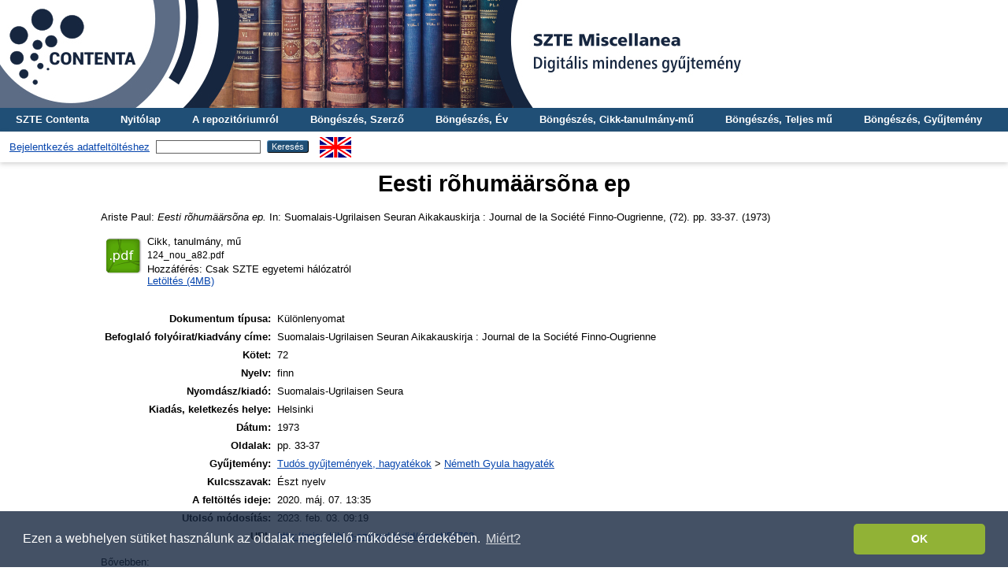

--- FILE ---
content_type: text/html; charset=utf-8
request_url: http://misc.bibl.u-szeged.hu/55763/
body_size: 4668
content:
<!DOCTYPE html PUBLIC "-//W3C//DTD XHTML 1.0 Transitional//EN" "http://www.w3.org/TR/xhtml1/DTD/xhtml1-transitional.dtd">
<html xmlns="http://www.w3.org/1999/xhtml">
  <head>
    <meta http-equiv="X-UA-Compatible" content="IE=edge" />
    <title> Eesti rõhumäärsõna ep  - SZTE Miscellanea Repozitórium</title>
    <link rel="icon" href="/favicon.ico" type="image/x-icon" />
    <link rel="shortcut icon" href="/favicon.ico" type="image/x-icon" />
    <meta name="eprints.eprintid" content="55763" />
<meta name="eprints.rev_number" content="10" />
<meta name="eprints.eprint_status" content="archive" />
<meta name="eprints.userid" content="5" />
<meta name="eprints.dir" content="disk0/00/05/57/63" />
<meta name="eprints.datestamp" content="2020-05-07 13:35:29" />
<meta name="eprints.lastmod" content="2023-02-03 09:19:32" />
<meta name="eprints.status_changed" content="2020-05-07 13:35:29" />
<meta name="eprints.type" content="offprint" />
<meta name="eprints.metadata_visibility" content="show" />
<meta name="eprints.creators_name" content="Ariste, Paul" />
<meta name="eprints.title" content="Eesti rõhumäärsõna ep" />
<meta name="eprints.subjects" content="6_0_0_0_0" />
<meta name="eprints.subjects" content="6_2_0_0_0" />
<meta name="eprints.full_text_status" content="restricted" />
<meta name="eprints.publication" content="Suomalais-Ugrilaisen Seuran Aikakauskirja : Journal de la Société Finno-Ougrienne" />
<meta name="eprints.language" content="fin" />
<meta name="eprints.language_old" content="finn" />
<meta name="eprints.date" content="1973" />
<meta name="eprints.volume" content="72" />
<meta name="eprints.publisher" content="Suomalais-Ugrilaisen Seura" />
<meta name="eprints.place_of_pub" content="Helsinki" />
<meta name="eprints.pagerange" content="33-37" />
<meta name="eprints.collection" content="col_hagyatek_nemeth" />
<meta name="eprints.keywords" content="Észt nyelv" />
<meta name="eprints.citation" content="   Ariste Paul:   Eesti rõhumäärsõna ep.  In: Suomalais-Ugrilaisen Seuran Aikakauskirja : Journal de la Société Finno-Ougrienne, (72).  pp. 33-37. (1973)   " />
<meta name="eprints.document_url" content="http://misc.bibl.u-szeged.hu/55763/1/124_nou_a82.pdf" />
<link rel="schema.DC" href="http://purl.org/DC/elements/1.0/" />
<meta name="DC.relation" content="http://misc.bibl.u-szeged.hu/55763/" />
<meta name="DC.title" content="Eesti rõhumäärsõna ep" />
<meta name="DC.creator" content=" Ariste Paul" />
<meta name="DC.subject" content="06. Bölcsészettudományok" />
<meta name="DC.subject" content="06.02. Nyelvek és irodalom" />
<meta name="DC.publisher" content="Suomalais-Ugrilaisen Seura" />
<meta name="DC.date" content="1973" />
<meta name="DC.type" content="Különlenyomat" />
<meta name="DC.type" content="NonPeerReviewed" />
<meta name="DC.format" content="part" />
<meta name="DC.language" content="fi" />
<meta name="DC.identifier" content="http://misc.bibl.u-szeged.hu/55763/1/124_nou_a82.pdf" />
<meta name="DC.identifier" content="   Ariste Paul:   Eesti rõhumäärsõna ep.  In: Suomalais-Ugrilaisen Seuran Aikakauskirja : Journal de la Société Finno-Ougrienne, (72).  pp. 33-37. (1973)   " />
<meta name="DC.language" content="fin" />
<link rel="alternate" href="http://misc.bibl.u-szeged.hu/cgi/export/eprint/55763/akosMARC/misc-eprint-55763.txt" title="Hello MARC.3 World!" />
<link rel="alternate" href="http://misc.bibl.u-szeged.hu/cgi/export/eprint/55763/Text/misc-eprint-55763.txt" type="text/plain; charset=utf-8" title="ASCII Citation" />
<link rel="alternate" href="http://misc.bibl.u-szeged.hu/cgi/export/eprint/55763/HTML/misc-eprint-55763.html" type="text/html; charset=utf-8" title="HTML Citation" />
<link rel="alternate" href="http://misc.bibl.u-szeged.hu/cgi/export/eprint/55763/RIS/misc-eprint-55763.ris" type="text/plain" title="Reference Manager" />
<link rel="alternate" href="http://misc.bibl.u-szeged.hu/cgi/export/eprint/55763/OAI_MARC/misc-eprint-55763.xml" type="text/xml" title="MARC - OAI Schema" />
<link rel="alternate" href="http://misc.bibl.u-szeged.hu/cgi/export/eprint/55763/MARC/misc-eprint-55763.txt" title="MARC" />
<link rel="alternate" href="http://misc.bibl.u-szeged.hu/cgi/export/eprint/55763/EndNote/misc-eprint-55763.enw" type="text/plain; charset=utf-8" title="EndNote" />
<link rel="alternate" href="http://misc.bibl.u-szeged.hu/cgi/export/eprint/55763/DC/misc-eprint-55763.txt" type="text/plain; charset=utf-8" title="Dublin Core" />
<link rel="alternate" href="http://misc.bibl.u-szeged.hu/cgi/export/eprint/55763/COinS/misc-eprint-55763.txt" type="text/plain; charset=utf-8" title="OpenURL ContextObject in Span" />
<link rel="alternate" href="http://misc.bibl.u-szeged.hu/cgi/export/eprint/55763/Refer/misc-eprint-55763.refer" type="text/plain" title="Refer" />
<link rel="Top" href="http://misc.bibl.u-szeged.hu/" />
    <link rel="Sword" href="http://misc.bibl.u-szeged.hu/sword-app/servicedocument" />
    <link rel="SwordDeposit" href="http://misc.bibl.u-szeged.hu/id/contents" />
    <link rel="Search" type="text/html" href="http://misc.bibl.u-szeged.hu/cgi/search" />
    <link rel="Search" type="application/opensearchdescription+xml" href="http://misc.bibl.u-szeged.hu/cgi/opensearchdescription" title="SZTE Miscellanea Repozitórium" />
    <script type="text/javascript" src="http://www.google.com/jsapi">
//padder
</script><script type="text/javascript">
// <![CDATA[
google.load("visualization", "1", {packages:["corechart", "geochart"]});
// ]]></script><script type="text/javascript">
// <![CDATA[
var eprints_http_root = "http://misc.bibl.u-szeged.hu";
var eprints_http_cgiroot = "http://misc.bibl.u-szeged.hu/cgi";
var eprints_oai_archive_id = "misc.bibl.u-szeged.hu";
var eprints_logged_in = false;
var eprints_logged_in_userid = 0; 
var eprints_logged_in_username = ""; 
var eprints_logged_in_usertype = ""; 
// ]]></script>
    <style type="text/css">.ep_logged_in { display: none }</style>
    <link rel="stylesheet" type="text/css" href="/style/auto-3.4.3.css" />
    <script type="text/javascript" src="/javascript/auto-3.4.3.js">
//padder
</script>
    <!--[if lte IE 6]>
        <link rel="stylesheet" type="text/css" href="/style/ie6.css" />
   <![endif]-->
    <meta name="Generator" content="EPrints 3.4.3" />
    <meta http-equiv="Content-Type" content="text/html; charset=UTF-8" />
    <meta http-equiv="Content-Language" content="hu" />
    
<script>
(function(i,s,o,g,r,a,m){i['GoogleAnalyticsObject']=r;i[r]=i[r]||function(){
(i[r].q=i[r].q||[]).push(arguments)},i[r].l=1*new Date();a=s.createElement(o),
m=s.getElementsByTagName(o)[0];a.async=1;a.src=g;m.parentNode.insertBefore(a,m)
})(window,document,'script','https://www.google-analytics.com/analytics.js ','ga');
  
  ga('create', 'UA-100328716-1', 'auto');
  ga('send', 'pageview');
</script>
<!-- Google tag (gtag.js) -->
<script src="https://www.googletagmanager.com/gtag/js?id=G-8WWS3LJBEW">// <!-- No script --></script>
<script>
  window.dataLayer = window.dataLayer || [];
  function gtag(){dataLayer.push(arguments);}
  gtag('js', new Date());

  gtag('config', 'G-8WWS3LJBEW');
</script>
    
<link rel="stylesheet" type="text/css" href="http://www.ek.szte.hu/wp-content/themes/idolcorp/css/cookieconsent.min.css" />
<script src="http://www.ek.szte.hu/wp-content/themes/idolcorp/js/cookieconsent.min.js">// <!-- No script --></script>
<script>
window.addEventListener("load", function(){
window.cookieconsent.initialise({
  "palette": {
    "popup": {
      "background": "rgba(22,38,63,0.8)" 
    },
    "button": {
      "background": "#91B236",
      "text": "#ffffff" 
    }
  },
  "theme": "classic",
  "content": {
    "message": "Ezen a webhelyen sütiket használunk az oldalak megfelelő működése érdekében.",
    "dismiss": "OK",
    "link": "Miért?",
    "href": "http://www.ek.szte.hu/adatvedelmi-torekveseinkrol/" 
  }
})});
</script>
  </head>
  <body class="erdzol">
    
    <div class="ep_tm_header ep_noprint">
	
	<a href="http://misc.bibl.u-szeged.hu/" title="SZTE Miscellanea Repozitórium">
		<div style="background-image: url(/images/misc.jpg); width: 100%; height: 137px; background-repeat: no-repeat; background-color: #ffffff;">
		</div>	  
	</a>
      
	  <!--<div class="ep_tm_site_logo">
        <a href="{$config{frontpage}}" title="{phrase('archive_name')}">
          <img alt="{phrase('archive_name')}" src="{$config{rel_path}}{$config{site_logo}}"/>
        </a>
      </div>-->	  
	  
      <ul class="ep_tm_menu">
        <li>
          <a href="http://contenta.bibl.u-szeged.hu">SZTE Contenta</a>
        </li>
        <li>
          <a href="https://misc.bibl.u-szeged.hu">Nyitólap</a>
        </li>
        <li>
          <a href="https://misc.bibl.u-szeged.hu/information.html">A repozitóriumról</a>
        </li>
        <li>
          <a href="https://misc.bibl.u-szeged.hu/view/creators/">Böngészés, Szerző</a>
        </li>
        <li>
          <a href="https://misc.bibl.u-szeged.hu/view/year/">Böngészés, Év</a>
        </li>
        <li>
          <a href="https://misc.bibl.u-szeged.hu/part_volume.html">Böngészés, Cikk-tanulmány-mű</a>
		  </li>
        <li>
          <a href="https://misc.bibl.u-szeged.hu/full_volume.html">Böngészés, Teljes mű</a>
        </li>
        <li>
          <a href="https://misc.bibl.u-szeged.hu/view/collection/">Böngészés, Gyűjtemény</a>
        </li>
      </ul>
      <table class="ep_tm_searchbar">
        <tr>
          <td align="center">
            <ul class="ep_tm_key_tools" id="ep_tm_menu_tools" role="toolbar"><li><a href="/cgi/users/home">Bejelentkezés adatfeltöltéshez</a></li></ul>
          </td>
          <td align="center" style="white-space: nowrap">
            
            <form method="get" accept-charset="utf-8" action="https://misc.bibl.u-szeged.hu/cgi/search" style="display:inline">
              <input class="ep_tm_searchbarbox" size="20" type="text" name="q" />
              <input class="ep_tm_searchbarbutton" value="Keresés" type="submit" name="_action_search" />
              <input type="hidden" name="_action_search" value="Search" />
              <input type="hidden" name="_order" value="bytitle" />
              <input type="hidden" name="basic_srchtype" value="ALL" />
              <input type="hidden" name="_satisfyall" value="ALL" />
            </form>
          </td>
	<td align="right">
		<div id="ep_tm_languages"><a href="/cgi/set_lang?lang=en&amp;referrer=http%3A%2F%2Fmisc.bibl.u-szeged.hu%2F55763%2F" title="English"><img src="/images/flags/en.png" align="top" border="0" alt="English" /></a></div>	
        </td>
	</tr>
      </table>
    </div>
    <div>
      <div class="ep_tm_page_content">
        <h1 class="ep_tm_pagetitle">
          

Eesti rõhumäärsõna ep


        </h1>
        <div class="ep_summary_content"><div class="ep_summary_content_left"></div><div class="ep_summary_content_right"></div><div class="ep_summary_content_top"></div><div class="ep_summary_content_main">

  <p style="margin-bottom: 1em">
      
  </p>
  
  <p style="margin-bottom: 1em">
      
  </p>
  
  <p style="margin-bottom: 1em">
      
  </p>
  
  <p style="margin-bottom: 1em">
      
  </p>
  
  <p style="margin-bottom: 1em">
      
  </p>
  
  <p style="margin-bottom: 1em">
      
    


    <span class="person_name"> Ariste Paul</span>:
	

<!--<if test="date">(<print expr="date" opts="res=year"/>)</if>-->

<em>Eesti rõhumäärsõna ep.</em>


    In: Suomalais-Ugrilaisen Seuran Aikakauskirja : Journal de la Société Finno-Ougrienne, (72).
     pp. 33-37. (1973)
  

<!--<if test=" ! type.one_of( 'patent','thesis' )">
  <if test="ispublished.one_of('unpub', 'submitted', 'inpress')"> (<print expr="ispublished"/>)</if>
</if>-->


    
  </p>  
  
  <p style="margin-bottom: 1em">
      
  </p>  
  
  <p style="margin-bottom: 1em">
      
  </p>  
  
  <p style="margin-bottom: 1em">
      
  </p>

  

  

    
  
    
      
      <table>
        
          <tr>
            <td valign="top" align="right"><a href="http://misc.bibl.u-szeged.hu/55763/1/124_nou_a82.pdf" class="ep_document_link"><img class="ep_doc_icon" alt="[thumbnail of 124_nou_a82.pdf]" src="http://misc.bibl.u-szeged.hu/style/images/fileicons/part.png" border="0" /></a></td>
            <td valign="top">
              

<!-- document citation -->


<span class="ep_document_citation">
<span class="document_format">Cikk, tanulmány, mű</span>
<br /><span class="document_filename">124_nou_a82.pdf</span>


  <br />Hozzáférés:  Csak SZTE egyetemi hálózatról


</span>

<br />
              <a href="http://misc.bibl.u-szeged.hu/55763/1/124_nou_a82.pdf" class="ep_document_link">Letöltés (4MB)</a>
              
              
  
              <ul>
              
              </ul>
            </td>
          </tr>
        
      </table>
    

  

  

  
   <table style="margin-bottom: 1em; margin-top: 1em;" cellpadding="3">
    <!--<tr>
      <th align="right"><epc:phrase ref="eprint_fieldname_type" />:</th>
      <td>
        <epc:print expr="type" />
        <epc:if test="type = 'conference_item'">(<epc:print expr="pres_type" />)</epc:if>
        <epc:if test="type = 'monograph'">(<epc:print expr="monograph_type" />)</epc:if>
        <epc:if test="type = 'thesis'">(<epc:print expr="thesis_type" />)</epc:if>
      </td>
    </tr>-->
    
    
      
    
      
        <tr>
          <th align="right">Dokumentum típusa:</th>
          <td valign="top">Különlenyomat</td>
        </tr>
      
    
      
        <tr>
          <th align="right">Befoglaló folyóirat/kiadvány címe:</th>
          <td valign="top">Suomalais-Ugrilaisen Seuran Aikakauskirja : Journal de la Société Finno-Ougrienne</td>
        </tr>
      
    
      
    
      
        <tr>
          <th align="right">Kötet:</th>
          <td valign="top">72</td>
        </tr>
      
    
      
    
      
    
      
    
      
        <tr>
          <th align="right">Nyelv:</th>
          <td valign="top">finn</td>
        </tr>
      
    
      
    
      
    
      
    
      
        <tr>
          <th align="right">Nyomdász/kiadó:</th>
          <td valign="top">Suomalais-Ugrilaisen Seura</td>
        </tr>
      
    
      
        <tr>
          <th align="right">Kiadás, keletkezés helye:</th>
          <td valign="top">Helsinki</td>
        </tr>
      
    
      
    
      
    
      
    
      
    
      
        <tr>
          <th align="right">Dátum:</th>
          <td valign="top">1973</td>
        </tr>
      
    
      
    
      
    
      
        <tr>
          <th align="right">Oldalak:</th>
          <td valign="top">pp. 33-37</td>
        </tr>
      
    
      
    
      
    
      
    
      
    
      
    
      
    
      
    
      
        <tr>
          <th align="right">Gyűjtemény:</th>
          <td valign="top"><a href="http://misc.bibl.u-szeged.hu/view/collection/col=5Fhagyatek/">Tudós gyűjtemények, hagyatékok</a> &gt; <a href="http://misc.bibl.u-szeged.hu/view/collection/col=5Fhagyatek=5Fnemeth/">Németh Gyula hagyaték</a></td>
        </tr>
      
    
      
        <tr>
          <th align="right">Kulcsszavak:</th>
          <td valign="top">Észt nyelv</td>
        </tr>
      
    
      
    
      
    
      
        <tr>
          <th align="right">A feltöltés ideje:</th>
          <td valign="top">2020. máj. 07. 13:35</td>
        </tr>
      
    
      
        <tr>
          <th align="right">Utolsó módosítás:</th>
          <td valign="top">2023. feb. 03. 09:19</td>
        </tr>
      
    
    <tr>
      <th align="right">URI:</th>
      <td valign="top"><a href="http://misc.bibl.u-szeged.hu/id/eprint/55763">http://misc.bibl.u-szeged.hu/id/eprint/55763</a></td>
    </tr>
  </table>

  
  

  
    Bővebben:
    <table class="ep_summary_page_actions">
    
      <tr>
        <td><a href="/cgi/users/home?screen=EPrint%3A%3AView&amp;eprintid=55763"><img src="/style/images/action_view.png" alt="Tétel nézet" class="ep_form_action_icon" role="button" /></a></td>
        <td>Tétel nézet</td>
      </tr>
    
    </table>
  

</div><div class="ep_summary_content_bottom"></div><div class="ep_summary_content_after"></div></div>
      </div>
    </div>
    <div class="ep_tm_footer ep_noprint">
      <div class="ep_tm_eprints_logo">
        <a href="http://eprints.org/software/">
          <img alt="EPrints Logo" src="/images/eprintslogo.gif" />
        </a>       
      </div>
      <div>Itt kérhet technikai vagy tartalmi segítséget: <a href="mailto:contenta@ek.szte.hu">contenta AT ek.szte.hu</a> <br />SZTE Miscellanea Repozitórium is powered by <em><a href="http://eprints.org/software/">EPrints 3</a></em> which is developed by the <a href="http://www.ecs.soton.ac.uk/">School of Electronics and Computer Science</a> at the University of Southampton. <a href="https://misc.bibl.u-szeged.hu/eprints/">More information and software credits</a>.</div>
    </div>
  </body>
</html>